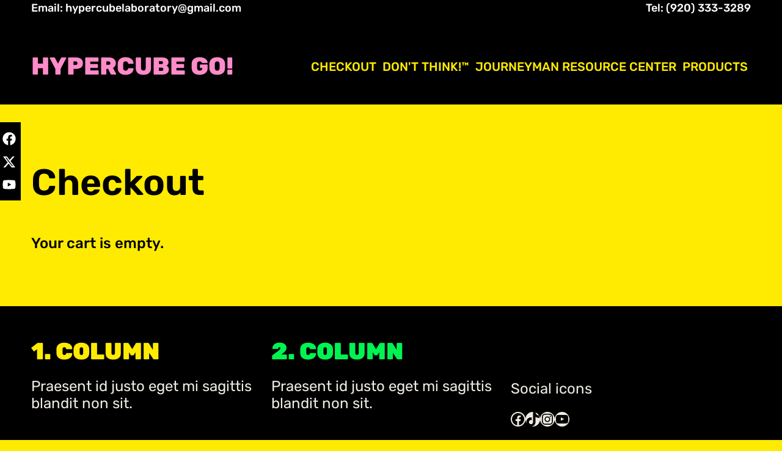

--- FILE ---
content_type: text/css
request_url: https://hypercubego.com/wp-content/themes/tandra/style.css?ver=1754661367
body_size: 4015
content:
/*
Theme Name: Tandra
Theme URI: https://wpkoi.com/tandra-wpkoi-wordpress-theme/
Template: martanda
Author: wpkoithemes
Author URI: https://wpkoi.com
Description: Tandra, a dynamic child theme derived from the Martanda WPKoi theme, offers a contemporary, colorful design for unique portfolio, business or agency websites. It's a versatile multipurpose theme ideal for showcasing your art, business, event, portfolio, blog, webshop, or products. Tandra seamlessly integrates the power of Elementor's drag-and-drop page builder, WooCommerce shop module, and Contact Form 7 for effective content management. The premium demo leverages the Tandra premium plugin for added features. With an intuitive admin panel, extensive customizer options, and block-based template parts, Tandra empowers you to build your dream website without any coding expertise. This responsive theme ensures a flawless display on various devices, enhancing user experience. Craft your online presence with Tandra and share it with the world. Comprehensive installation and styling guidance is available in our documentation at wpkoi.com/docs.
Requires at least: 6.1
Tested up to: 6.6
Requires PHP: 7.0
Version: 1.0.0
License: GNU General Public License v2 or later
License URI: https://www.gnu.org/licenses/old-licenses/gpl-2.0.html
Text Domain: tandra
Tags: one-column, blog, e-commerce, flexible-header, full-width-template, custom-background, custom-colors, sticky-post, translation-ready, featured-images, editor-style

*/
.tandra-title-holder h1 {
    margin-top: 0;
    margin-bottom: 0;
}
.wp-block-navigation .has-child .wp-block-navigation__submenu-container>.wp-block-navigation-item>.wp-block-navigation-item__content {
    padding: 5px 10px;
}
.site-info {
    padding: 1vw 4vw;
    text-align: left;
}
.site-header .wp-block-site-title {
    line-height: var(--martanda--site-title-font-size);
}
.martanda-side-left-text-content {
    white-space: nowrap;
}
.wpkoi-elements-adv-accordion .wpkoi-elements-accordion-list .wpkoi-elements-accordion-header {
    text-align: center;
    display: block;
}
.wpkoi-elements-adv-accordion .wpkoi-elements-accordion-list .wpkoi-elements-accordion-content {
    text-align: center;
}
.wp-block-separator.has-background.footer-separator {
    height: 3px;
}
.wp-block-navigation .has-child:not(.open-on-click):hover>.wp-block-navigation__submenu-container {
    min-width: 220px;
}
table, td, th {
    border-color: rgba(255,255,255,.2) !important;
}
.wp-block-social-links.is-style-pill-shape .wp-social-link a {
    padding-left: 0.25em;
    padding-right: 0.25em;
}
.overflow-hidden {
    overflow: hidden !important;
}
#content .elementor-toggle a, #content .elementor-accordion a, #content .button, #content .woocommerce a.button, #content .woocommerce button.button, html #content input[type=button], #content input[type=reset], #content input[type=submit] {
    text-decoration: inherit;
}
.tandra-nav-effect .site-header .wp-block-navigation .wp-block-navigation__container li a, .tandra-nav-effect .site-header .wp-block-navigation .wp-block-navigation__container .block-editor-block-list__block a {
    transition: 0.3s;
}
.tandra-nav-effect .site-header .wp-block-navigation .wp-block-navigation__container li a:hover, .tandra-nav-effect .site-header .wp-block-navigation .wp-block-navigation__container .block-editor-block-list__block a:hover {
    transform: scale(0.9);
}
.tandra-nav-effect .site-header .wp-block-navigation .wp-block-navigation__container li li a:hover {
    transform: none;
}
.wp-block-navigation__responsive-container.is-menu-open {
    padding-right: 4vw 
}
.martanda-scrollbar::-webkit-scrollbar-thumb {
    border: 2px solid transparent;
    background-clip: content-box;
}
.martanda-scrollbar::-webkit-scrollbar-thumb:hover {
    border: 2px solid transparent;
    background-clip: content-box;
}
.sticky-header-wrapper {
    background-color: var(--martanda--sticky-header-background-color) 
}
.site-header .wp-block-site-title a {
    display: block;
}


--- FILE ---
content_type: text/javascript
request_url: https://hypercubego.com/wp-content/plugins/easy-digital-downloads/assets/js/edd-checkout-global.js?ver=3.5.0
body_size: 8570
content:
(()=>{var e={1669:e=>{"use strict";e.exports=jQuery},5313:()=>{const e=document.getElementById("edd_purchase_form");e&&e.addEventListener("change",(function(e){"edd_email"===e.target.name&&e.target.value&&function(e){var t=e.value;if(t){var d=new FormData;d.append("action","edd_check_email"),d.append("email",t),fetch(edd_global_vars.ajaxurl,{method:"POST",body:d}).then((function(e){return e.json()})).then((function(t){let d="";t.success||(d=t.data.message),e.setCustomValidity(d),e.reportValidity()}))}}(e.target)}))}},t={};function d(a){var n=t[a];if(void 0!==n)return n.exports;var o=t[a]={exports:{}};return e[a](o,o.exports,d),o.exports}(()=>{"use strict";var e,t=d(1669),a=d(1669);e=()=>{a(document.body).on("click",".edd_terms_links",(function(e){e.preventDefault();const t=a(this).parent();t.prev(".edd-terms").slideToggle(),t.find(".edd_terms_links").toggle()}))},function(t){t(e)}(t),d(5313);var n=d(1669);let o=0;function r(e){if("1"!=edd_global_vars.taxes_enabled)return;const t=document.getElementById("edd_checkout_cart");if(!t)return;let d=t.getElementsByClassName("edd_cart_tax");if(d.length>0&&!d[0].querySelector(".edd-recalculate-taxes-loading")){d=d[0];const e=document.createElement("span"),t=d.getElementsByClassName("edd_cart_tax_amount");for(let e=0;e<t.length;e++)t[e].remove();e.classList.add("edd-loading-ajax","edd-recalculate-taxes-loading","edd-loading"),d.appendChild(e)}const a=n("#edd_cc_address"),r=a.find("#billing_country").val(),c=a.find("#card_address").val(),s=a.find("#card_address_2").val(),l=a.find("#card_city").val(),i=a.find("#card_state").val();e||(e=i);const u={action:"edd_recalculate_taxes",card_address:c,card_address_2:s,card_city:l,card_zip:a.find("#card_zip").val(),state:e,billing_country:r,nonce:n("#edd-checkout-address-fields-nonce").val(),current_page:edd_global_vars.current_page},_=++o;return n.ajax({type:"POST",data:u,dataType:"json",url:edd_global_vars.ajaxurl,xhrFields:{withCredentials:!0},success:function(e){if(_===o){e.html&&n("#edd_checkout_cart_form").replaceWith(e.html),n(".edd_cart_amount").html(e.total);const t=new Object;t.postdata=u,t.response=e,n("body").trigger("edd_taxes_recalculated",[t])}n(".edd-recalculate-taxes-loading").remove()}}).fail((function(e){window.console&&window.console.log&&(console.log(e),_===o&&n("body").trigger("edd_taxes_recalculated",[tax_data]))}))}window.recalculate_taxes=r,window.EDD_Checkout=function(e){let t,d,a,n,o;function c(d){d.preventDefault();const a=e("#edd-discount").val(),n=e("#edd-discount-loader"),c=e("#edd_cc_address .edd-input, #edd_cc_address .edd-select").filter("[required]");if(""==a||a==edd_global_vars.enter_discount)return!1;const s={action:"edd_apply_discount",code:a,form:e("#edd_purchase_form").serialize(),current_page:edd_global_vars.current_page};return e("#edd-discount-error-wrap").html("").hide(),n.show(),e.ajax({type:"POST",data:s,dataType:"json",url:edd_global_vars.ajaxurl,xhrFields:{withCredentials:!0},success:function(d){d?"valid"==d.msg?(e(".edd_cart_discount").html(d.html),e(".edd_cart_discount_row").show(),e(".edd_cart_amount").each((function(){e(this).text(d.total).data("subtotal",d.subtotal_raw).attr("data-subtotal",d.subtotal_raw).data("total",d.total_plain).attr("data-total",d.total_plain)})),e("#edd-discount",o).val(""),r(),"0.00"==d.total_plain?(e("#edd_cc_fields,#edd_cc_address,#edd_payment_mode_select").slideUp(),c.prop("required",!1),e('input[name="edd-gateway"]').val("manual")):(c.prop("required",!0),e("#edd_cc_fields,#edd_cc_address").slideDown()),e("#edd-purchase-button").val(d.complete_purchase),t.trigger("edd_discount_applied",[d])):(e("#edd-discount-error-wrap").html('<span class="edd_error">'+d.msg+"</span>"),e("#edd-discount-error-wrap").show(),t.trigger("edd_discount_invalid",[d])):(window.console&&window.console.log&&console.log(d),t.trigger("edd_discount_failed",[d])),n.hide()}}).fail((function(e){window.console&&window.console.log&&console.log(e)})),!1}function s(d){const a={action:"edd_remove_discount",code:e(this).data("code"),current_page:edd_global_vars.current_page};return e.ajax({type:"POST",data:a,dataType:"json",url:edd_global_vars.ajaxurl,xhrFields:{withCredentials:!0},success:function(d){const a="0"+edd_global_vars.decimal_separator+"00";e(".edd_cart_amount").each((function(){edd_global_vars.currency_sign+a!=e(this).text()&&a+edd_global_vars.currency_sign!=e(this).text()||window.location.reload(),e(this).text(d.total).data("subtotal",d.subtotal_raw).attr("data-subtotal",d.subtotal_raw).data("total",d.total_plain).attr("data-total",d.total_plain)})),e(".edd_cart_discount").html(d.html),d.discounts&&0===d.discounts.length&&e(".edd_cart_discount_row").hide(),r(),e("#edd_cc_fields,#edd_cc_address").slideDown(),e("#edd-purchase-button").val(d.complete_purchase),t.trigger("edd_discount_removed",[d])}}).fail((function(e){window.console&&window.console.log&&console.log(e)})),!1}function l(d){const a=e(this),n=a.val(),o=a.data("key"),r=a.closest(".edd_cart_item").data("download-id"),c=a.parent().find('input[name="edd-cart-download-'+o+'-options"]').val(),s=e("#edd_cc_address"),l={action:"edd_update_quantity",quantity:n,download_id:r,options:c,billing_country:s.find("#billing_country").val(),card_state:s.find("#card_state").val(),current_page:edd_global_vars.current_page};return e.ajax({type:"POST",data:l,dataType:"json",url:edd_global_vars.ajaxurl,xhrFields:{withCredentials:!0},success:function(d){e(".edd_cart_subtotal_amount").each((function(){e(this).text(d.subtotal)})),e(".edd_cart_tax_amount").each((function(){e(this).text(d.taxes).data("tax",d.taxes_raw).attr("data-tax",d.taxes_raw)})),e(".edd_cart_discount").html(d.discounts),e(".edd_cart_amount").each((function(){e(this).text(d.total).data("subtotal",d.subtotal_raw).attr("data-subtotal",d.subtotal_raw).data("total",d.total_raw).attr("data-total",d.total_raw),t.trigger("edd_quantity_updated",[d])})),e("#edd-purchase-button").val(d.complete_purchase)}}).fail((function(e){window.console&&window.console.log&&console.log(e)})),!1}return{init:function(){t=e(document.body),d=e("#edd_purchase_form"),a=e(".edd_cart_amount"),n=a.text(),o=e("#edd_checkout_form_wrap"),t.on("edd_gateway_loaded",(function(e){!function(e){const t=e.find(".card-number"),d=e.find(".card-cvc"),a=e.find(".card-expiry");t.length&&"function"==typeof t.payment&&(t.payment("formatCardNumber"),d.payment("formatCardCVC"),a.payment("formatCardExpiry"))}(d)})),t.on("keyup change",".edd-do-validate .card-number",(function(){!function(t){const d=t;d.validateCreditCard((function(t){const a=e(".card-type");null==t.card_type?(a.removeClass().addClass("off card-type"),d.removeClass("valid"),d.addClass("error")):(a.removeClass("off"),a.html((e=>{let t,d=e;return"amex"===e?(d="americanexpress",t=32):t=50,`\n    <svg\n      width=${t}\n      height=32\n      class="payment-icon icon-${d}"\n      role="img"\n    >\n      <use\n        href="#icon-${d}"\n        xlink:href="#icon-${d}">\n      </use>\n    </svg>`})(t.card_type.name)),a.addClass(t.card_type.name),t.length_valid&&t.luhn_valid?(d.addClass("valid"),d.removeClass("error")):(d.removeClass("valid"),d.addClass("error")))}))}(e(this))})),t.on("blur change",".card-name",(function(){const t=e(this);t.validateCreditCard((function(d){null!=d.card_type?(t.removeClass("valid").addClass("error"),e("#edd-purchase-button").attr("disabled","disabled")):(t.removeClass("error").addClass("valid"),e("#edd-purchase-button").removeAttr("disabled"))}))})),t.on("submit","#edd_payment_mode",(function(){if(0==e("#edd-gateway option:selected").val())return alert(edd_global_vars.no_gateway),!1})),t.on("click","#edd_payment_mode_select input",(function(){e("#edd_payment_mode_select label.edd-gateway-option-selected").removeClass("edd-gateway-option-selected"),e("#edd_payment_mode_select input:checked").parent().addClass("edd-gateway-option-selected")})),o.on("click",".edd-apply-discount",c),o.on("keypress","#edd-discount",(function(e){if("13"==e.keyCode)return!1})),o.on("keyup","#edd-discount",(function(e){"13"==e.keyCode&&o.find(".edd-apply-discount").trigger("click")})),t.on("click",".edd_discount_remove",s),t.on("click",".edd_discount_link",(function(t){t.preventDefault(),e(".edd_discount_link").parent().hide(),e("#edd-discount-code-wrap").show().find("#edd-discount").focus()})),t.find("#edd-discount-code-wrap").hide(),t.find("#edd_show_discount").show(),t.on("change",".edd-item-quantity",l),t.on("click",".edd-amazon-logout #Logout",(function(e){e.preventDefault(),amazon.Login.logout(),window.location=edd_amazon.checkoutUri}))},recalculate_taxes:r}}(window.jQuery),window.jQuery(document).ready(EDD_Checkout.init)})()})();

--- FILE ---
content_type: text/javascript
request_url: https://hypercubego.com/wp-content/themes/martanda/js/back-to-top.min.js?ver=1.1.3
body_size: 784
content:
!function(){"use strict";if("querySelector"in document&&"addEventListener"in window){var t=document.querySelector(".martanda-back-to-top"),e=function(){var e=window.pageYOffset,a=t.getAttribute("data-start-scroll");e>a&&(t.style.opacity="1",t.style.visibility="visible"),e<a&&(t.style.opacity="0",t.style.visibility="hidden")},a=function(t,e){var a,i=window.pageYOffset,s=document.body.offsetTop,n=(s-i)/(e/16),o=function(){window.scrollBy(0,n),a()};a=function(){window.pageYOffset<=(s||0)&&clearInterval(l)};var l=setInterval(o,16)};if(t){window.addEventListener("scroll",e);let i=document.body;i.classList.contains("page-template-elementor_header_footer")||i.classList.contains("page-template-elementor_canvas")||i.classList.contains("elementor-page")||t.addEventListener("click",function(e){e.preventDefault(),a(document.body,t.getAttribute("data-scroll-speed")||400)},!1)}}}();